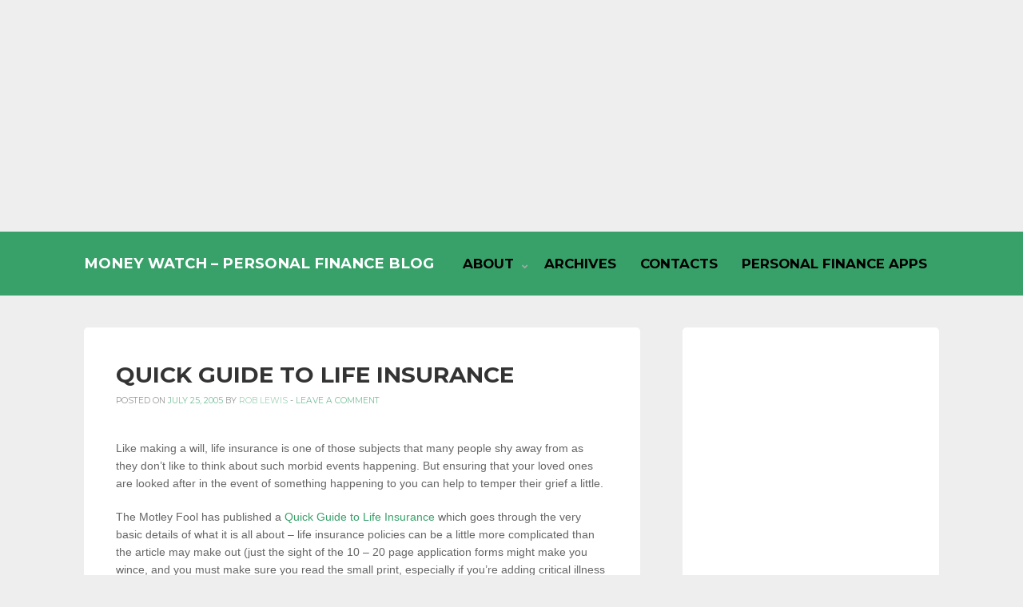

--- FILE ---
content_type: text/html; charset=UTF-8
request_url: https://money-watch.co.uk/112/quick-guide-to-life-insurance
body_size: 16069
content:
<!DOCTYPE html>
<html lang="en-GB">
<head>
<meta charset="UTF-8">
<meta name="viewport" content="width=device-width, initial-scale=1">
<link rel="profile" href="http://gmpg.org/xfn/11">
<link rel="pingback" href="https://money-watch.co.uk/xmlrpc.php">

<meta name='robots' content='index, follow, max-image-preview:large, max-snippet:-1, max-video-preview:-1' />
	<style>img:is([sizes="auto" i], [sizes^="auto," i]) { contain-intrinsic-size: 3000px 1500px }</style>
	
	<!-- This site is optimized with the Yoast SEO plugin v24.4 - https://yoast.com/wordpress/plugins/seo/ -->
	<title>Quick Guide To Life Insurance - Money Watch - Personal Finance Blog</title>
	<link rel="canonical" href="https://money-watch.co.uk/112/quick-guide-to-life-insurance" />
	<meta name="twitter:card" content="summary_large_image" />
	<meta name="twitter:title" content="Quick Guide To Life Insurance - Money Watch - Personal Finance Blog" />
	<meta name="twitter:description" content="Like making a will, life insurance is one of those subjects that many people shy away from as they don&#8217;t like to think about such morbid events happening. But ensuring that your loved ones are looked after in the event of something happening to you can help to temper their grief a little. The Motley [&hellip;]" />
	<meta name="twitter:creator" content="@MoneyWatch" />
	<meta name="twitter:site" content="@MoneyWatch" />
	<meta name="twitter:label1" content="Written by" />
	<meta name="twitter:data1" content="Rob Lewis" />
	<meta name="twitter:label2" content="Estimated reading time" />
	<meta name="twitter:data2" content="1 minute" />
	<script type="application/ld+json" class="yoast-schema-graph">{"@context":"https://schema.org","@graph":[{"@type":"WebPage","@id":"https://money-watch.co.uk/112/quick-guide-to-life-insurance","url":"https://money-watch.co.uk/112/quick-guide-to-life-insurance","name":"Quick Guide To Life Insurance - Money Watch - Personal Finance Blog","isPartOf":{"@id":"https://money-watch.co.uk/#website"},"datePublished":"2005-07-25T16:18:36+00:00","dateModified":"2005-07-25T16:20:46+00:00","author":{"@id":"https://money-watch.co.uk/#/schema/person/ac0185703b2c277987a94e780f336a09"},"breadcrumb":{"@id":"https://money-watch.co.uk/112/quick-guide-to-life-insurance#breadcrumb"},"inLanguage":"en-GB","potentialAction":[{"@type":"ReadAction","target":["https://money-watch.co.uk/112/quick-guide-to-life-insurance"]}]},{"@type":"BreadcrumbList","@id":"https://money-watch.co.uk/112/quick-guide-to-life-insurance#breadcrumb","itemListElement":[{"@type":"ListItem","position":1,"name":"Home","item":"https://money-watch.co.uk/"},{"@type":"ListItem","position":2,"name":"Quick Guide To Life Insurance"}]},{"@type":"WebSite","@id":"https://money-watch.co.uk/#website","url":"https://money-watch.co.uk/","name":"Money Watch - Personal Finance Blog","description":"UK Personal Finance Blog, Money Information and Links.","potentialAction":[{"@type":"SearchAction","target":{"@type":"EntryPoint","urlTemplate":"https://money-watch.co.uk/?s={search_term_string}"},"query-input":{"@type":"PropertyValueSpecification","valueRequired":true,"valueName":"search_term_string"}}],"inLanguage":"en-GB"},{"@type":"Person","@id":"https://money-watch.co.uk/#/schema/person/ac0185703b2c277987a94e780f336a09","name":"Rob Lewis","image":{"@type":"ImageObject","inLanguage":"en-GB","@id":"https://money-watch.co.uk/#/schema/person/image/","url":"https://secure.gravatar.com/avatar/232de6a6b3a78bbd409ba4afe14b0120?s=96&d=mm&r=g","contentUrl":"https://secure.gravatar.com/avatar/232de6a6b3a78bbd409ba4afe14b0120?s=96&d=mm&r=g","caption":"Rob Lewis"},"sameAs":["http://money-watch.co.uk","rglewis"],"url":"https://money-watch.co.uk/author/rob-lewis"}]}</script>
	<!-- / Yoast SEO plugin. -->


<link rel='dns-prefetch' href='//stats.wp.com' />
<link rel='dns-prefetch' href='//fonts.googleapis.com' />
<link rel="alternate" type="application/rss+xml" title="Money Watch - Personal Finance Blog &raquo; Feed" href="https://money-watch.co.uk/feed" />
<link rel="alternate" type="application/rss+xml" title="Money Watch - Personal Finance Blog &raquo; Comments Feed" href="https://money-watch.co.uk/comments/feed" />
<link rel="alternate" type="application/rss+xml" title="Money Watch - Personal Finance Blog &raquo; Quick Guide To Life Insurance Comments Feed" href="https://money-watch.co.uk/112/quick-guide-to-life-insurance/feed" />
<script type="text/javascript">
/* <![CDATA[ */
window._wpemojiSettings = {"baseUrl":"https:\/\/s.w.org\/images\/core\/emoji\/15.0.3\/72x72\/","ext":".png","svgUrl":"https:\/\/s.w.org\/images\/core\/emoji\/15.0.3\/svg\/","svgExt":".svg","source":{"concatemoji":"https:\/\/money-watch.co.uk\/wp-includes\/js\/wp-emoji-release.min.js?ver=6.7.4"}};
/*! This file is auto-generated */
!function(i,n){var o,s,e;function c(e){try{var t={supportTests:e,timestamp:(new Date).valueOf()};sessionStorage.setItem(o,JSON.stringify(t))}catch(e){}}function p(e,t,n){e.clearRect(0,0,e.canvas.width,e.canvas.height),e.fillText(t,0,0);var t=new Uint32Array(e.getImageData(0,0,e.canvas.width,e.canvas.height).data),r=(e.clearRect(0,0,e.canvas.width,e.canvas.height),e.fillText(n,0,0),new Uint32Array(e.getImageData(0,0,e.canvas.width,e.canvas.height).data));return t.every(function(e,t){return e===r[t]})}function u(e,t,n){switch(t){case"flag":return n(e,"\ud83c\udff3\ufe0f\u200d\u26a7\ufe0f","\ud83c\udff3\ufe0f\u200b\u26a7\ufe0f")?!1:!n(e,"\ud83c\uddfa\ud83c\uddf3","\ud83c\uddfa\u200b\ud83c\uddf3")&&!n(e,"\ud83c\udff4\udb40\udc67\udb40\udc62\udb40\udc65\udb40\udc6e\udb40\udc67\udb40\udc7f","\ud83c\udff4\u200b\udb40\udc67\u200b\udb40\udc62\u200b\udb40\udc65\u200b\udb40\udc6e\u200b\udb40\udc67\u200b\udb40\udc7f");case"emoji":return!n(e,"\ud83d\udc26\u200d\u2b1b","\ud83d\udc26\u200b\u2b1b")}return!1}function f(e,t,n){var r="undefined"!=typeof WorkerGlobalScope&&self instanceof WorkerGlobalScope?new OffscreenCanvas(300,150):i.createElement("canvas"),a=r.getContext("2d",{willReadFrequently:!0}),o=(a.textBaseline="top",a.font="600 32px Arial",{});return e.forEach(function(e){o[e]=t(a,e,n)}),o}function t(e){var t=i.createElement("script");t.src=e,t.defer=!0,i.head.appendChild(t)}"undefined"!=typeof Promise&&(o="wpEmojiSettingsSupports",s=["flag","emoji"],n.supports={everything:!0,everythingExceptFlag:!0},e=new Promise(function(e){i.addEventListener("DOMContentLoaded",e,{once:!0})}),new Promise(function(t){var n=function(){try{var e=JSON.parse(sessionStorage.getItem(o));if("object"==typeof e&&"number"==typeof e.timestamp&&(new Date).valueOf()<e.timestamp+604800&&"object"==typeof e.supportTests)return e.supportTests}catch(e){}return null}();if(!n){if("undefined"!=typeof Worker&&"undefined"!=typeof OffscreenCanvas&&"undefined"!=typeof URL&&URL.createObjectURL&&"undefined"!=typeof Blob)try{var e="postMessage("+f.toString()+"("+[JSON.stringify(s),u.toString(),p.toString()].join(",")+"));",r=new Blob([e],{type:"text/javascript"}),a=new Worker(URL.createObjectURL(r),{name:"wpTestEmojiSupports"});return void(a.onmessage=function(e){c(n=e.data),a.terminate(),t(n)})}catch(e){}c(n=f(s,u,p))}t(n)}).then(function(e){for(var t in e)n.supports[t]=e[t],n.supports.everything=n.supports.everything&&n.supports[t],"flag"!==t&&(n.supports.everythingExceptFlag=n.supports.everythingExceptFlag&&n.supports[t]);n.supports.everythingExceptFlag=n.supports.everythingExceptFlag&&!n.supports.flag,n.DOMReady=!1,n.readyCallback=function(){n.DOMReady=!0}}).then(function(){return e}).then(function(){var e;n.supports.everything||(n.readyCallback(),(e=n.source||{}).concatemoji?t(e.concatemoji):e.wpemoji&&e.twemoji&&(t(e.twemoji),t(e.wpemoji)))}))}((window,document),window._wpemojiSettings);
/* ]]> */
</script>
<style id='wp-emoji-styles-inline-css' type='text/css'>

	img.wp-smiley, img.emoji {
		display: inline !important;
		border: none !important;
		box-shadow: none !important;
		height: 1em !important;
		width: 1em !important;
		margin: 0 0.07em !important;
		vertical-align: -0.1em !important;
		background: none !important;
		padding: 0 !important;
	}
</style>
<link rel='stylesheet' id='wp-block-library-css' href='https://money-watch.co.uk/wp-includes/css/dist/block-library/style.min.css?ver=6.7.4' type='text/css' media='all' />
<link rel='stylesheet' id='mediaelement-css' href='https://money-watch.co.uk/wp-includes/js/mediaelement/mediaelementplayer-legacy.min.css?ver=4.2.17' type='text/css' media='all' />
<link rel='stylesheet' id='wp-mediaelement-css' href='https://money-watch.co.uk/wp-includes/js/mediaelement/wp-mediaelement.min.css?ver=6.7.4' type='text/css' media='all' />
<style id='jetpack-sharing-buttons-style-inline-css' type='text/css'>
.jetpack-sharing-buttons__services-list{display:flex;flex-direction:row;flex-wrap:wrap;gap:0;list-style-type:none;margin:5px;padding:0}.jetpack-sharing-buttons__services-list.has-small-icon-size{font-size:12px}.jetpack-sharing-buttons__services-list.has-normal-icon-size{font-size:16px}.jetpack-sharing-buttons__services-list.has-large-icon-size{font-size:24px}.jetpack-sharing-buttons__services-list.has-huge-icon-size{font-size:36px}@media print{.jetpack-sharing-buttons__services-list{display:none!important}}.editor-styles-wrapper .wp-block-jetpack-sharing-buttons{gap:0;padding-inline-start:0}ul.jetpack-sharing-buttons__services-list.has-background{padding:1.25em 2.375em}
</style>
<style id='classic-theme-styles-inline-css' type='text/css'>
/*! This file is auto-generated */
.wp-block-button__link{color:#fff;background-color:#32373c;border-radius:9999px;box-shadow:none;text-decoration:none;padding:calc(.667em + 2px) calc(1.333em + 2px);font-size:1.125em}.wp-block-file__button{background:#32373c;color:#fff;text-decoration:none}
</style>
<style id='global-styles-inline-css' type='text/css'>
:root{--wp--preset--aspect-ratio--square: 1;--wp--preset--aspect-ratio--4-3: 4/3;--wp--preset--aspect-ratio--3-4: 3/4;--wp--preset--aspect-ratio--3-2: 3/2;--wp--preset--aspect-ratio--2-3: 2/3;--wp--preset--aspect-ratio--16-9: 16/9;--wp--preset--aspect-ratio--9-16: 9/16;--wp--preset--color--black: #000000;--wp--preset--color--cyan-bluish-gray: #abb8c3;--wp--preset--color--white: #ffffff;--wp--preset--color--pale-pink: #f78da7;--wp--preset--color--vivid-red: #cf2e2e;--wp--preset--color--luminous-vivid-orange: #ff6900;--wp--preset--color--luminous-vivid-amber: #fcb900;--wp--preset--color--light-green-cyan: #7bdcb5;--wp--preset--color--vivid-green-cyan: #00d084;--wp--preset--color--pale-cyan-blue: #8ed1fc;--wp--preset--color--vivid-cyan-blue: #0693e3;--wp--preset--color--vivid-purple: #9b51e0;--wp--preset--gradient--vivid-cyan-blue-to-vivid-purple: linear-gradient(135deg,rgba(6,147,227,1) 0%,rgb(155,81,224) 100%);--wp--preset--gradient--light-green-cyan-to-vivid-green-cyan: linear-gradient(135deg,rgb(122,220,180) 0%,rgb(0,208,130) 100%);--wp--preset--gradient--luminous-vivid-amber-to-luminous-vivid-orange: linear-gradient(135deg,rgba(252,185,0,1) 0%,rgba(255,105,0,1) 100%);--wp--preset--gradient--luminous-vivid-orange-to-vivid-red: linear-gradient(135deg,rgba(255,105,0,1) 0%,rgb(207,46,46) 100%);--wp--preset--gradient--very-light-gray-to-cyan-bluish-gray: linear-gradient(135deg,rgb(238,238,238) 0%,rgb(169,184,195) 100%);--wp--preset--gradient--cool-to-warm-spectrum: linear-gradient(135deg,rgb(74,234,220) 0%,rgb(151,120,209) 20%,rgb(207,42,186) 40%,rgb(238,44,130) 60%,rgb(251,105,98) 80%,rgb(254,248,76) 100%);--wp--preset--gradient--blush-light-purple: linear-gradient(135deg,rgb(255,206,236) 0%,rgb(152,150,240) 100%);--wp--preset--gradient--blush-bordeaux: linear-gradient(135deg,rgb(254,205,165) 0%,rgb(254,45,45) 50%,rgb(107,0,62) 100%);--wp--preset--gradient--luminous-dusk: linear-gradient(135deg,rgb(255,203,112) 0%,rgb(199,81,192) 50%,rgb(65,88,208) 100%);--wp--preset--gradient--pale-ocean: linear-gradient(135deg,rgb(255,245,203) 0%,rgb(182,227,212) 50%,rgb(51,167,181) 100%);--wp--preset--gradient--electric-grass: linear-gradient(135deg,rgb(202,248,128) 0%,rgb(113,206,126) 100%);--wp--preset--gradient--midnight: linear-gradient(135deg,rgb(2,3,129) 0%,rgb(40,116,252) 100%);--wp--preset--font-size--small: 13px;--wp--preset--font-size--medium: 20px;--wp--preset--font-size--large: 36px;--wp--preset--font-size--x-large: 42px;--wp--preset--spacing--20: 0.44rem;--wp--preset--spacing--30: 0.67rem;--wp--preset--spacing--40: 1rem;--wp--preset--spacing--50: 1.5rem;--wp--preset--spacing--60: 2.25rem;--wp--preset--spacing--70: 3.38rem;--wp--preset--spacing--80: 5.06rem;--wp--preset--shadow--natural: 6px 6px 9px rgba(0, 0, 0, 0.2);--wp--preset--shadow--deep: 12px 12px 50px rgba(0, 0, 0, 0.4);--wp--preset--shadow--sharp: 6px 6px 0px rgba(0, 0, 0, 0.2);--wp--preset--shadow--outlined: 6px 6px 0px -3px rgba(255, 255, 255, 1), 6px 6px rgba(0, 0, 0, 1);--wp--preset--shadow--crisp: 6px 6px 0px rgba(0, 0, 0, 1);}:where(.is-layout-flex){gap: 0.5em;}:where(.is-layout-grid){gap: 0.5em;}body .is-layout-flex{display: flex;}.is-layout-flex{flex-wrap: wrap;align-items: center;}.is-layout-flex > :is(*, div){margin: 0;}body .is-layout-grid{display: grid;}.is-layout-grid > :is(*, div){margin: 0;}:where(.wp-block-columns.is-layout-flex){gap: 2em;}:where(.wp-block-columns.is-layout-grid){gap: 2em;}:where(.wp-block-post-template.is-layout-flex){gap: 1.25em;}:where(.wp-block-post-template.is-layout-grid){gap: 1.25em;}.has-black-color{color: var(--wp--preset--color--black) !important;}.has-cyan-bluish-gray-color{color: var(--wp--preset--color--cyan-bluish-gray) !important;}.has-white-color{color: var(--wp--preset--color--white) !important;}.has-pale-pink-color{color: var(--wp--preset--color--pale-pink) !important;}.has-vivid-red-color{color: var(--wp--preset--color--vivid-red) !important;}.has-luminous-vivid-orange-color{color: var(--wp--preset--color--luminous-vivid-orange) !important;}.has-luminous-vivid-amber-color{color: var(--wp--preset--color--luminous-vivid-amber) !important;}.has-light-green-cyan-color{color: var(--wp--preset--color--light-green-cyan) !important;}.has-vivid-green-cyan-color{color: var(--wp--preset--color--vivid-green-cyan) !important;}.has-pale-cyan-blue-color{color: var(--wp--preset--color--pale-cyan-blue) !important;}.has-vivid-cyan-blue-color{color: var(--wp--preset--color--vivid-cyan-blue) !important;}.has-vivid-purple-color{color: var(--wp--preset--color--vivid-purple) !important;}.has-black-background-color{background-color: var(--wp--preset--color--black) !important;}.has-cyan-bluish-gray-background-color{background-color: var(--wp--preset--color--cyan-bluish-gray) !important;}.has-white-background-color{background-color: var(--wp--preset--color--white) !important;}.has-pale-pink-background-color{background-color: var(--wp--preset--color--pale-pink) !important;}.has-vivid-red-background-color{background-color: var(--wp--preset--color--vivid-red) !important;}.has-luminous-vivid-orange-background-color{background-color: var(--wp--preset--color--luminous-vivid-orange) !important;}.has-luminous-vivid-amber-background-color{background-color: var(--wp--preset--color--luminous-vivid-amber) !important;}.has-light-green-cyan-background-color{background-color: var(--wp--preset--color--light-green-cyan) !important;}.has-vivid-green-cyan-background-color{background-color: var(--wp--preset--color--vivid-green-cyan) !important;}.has-pale-cyan-blue-background-color{background-color: var(--wp--preset--color--pale-cyan-blue) !important;}.has-vivid-cyan-blue-background-color{background-color: var(--wp--preset--color--vivid-cyan-blue) !important;}.has-vivid-purple-background-color{background-color: var(--wp--preset--color--vivid-purple) !important;}.has-black-border-color{border-color: var(--wp--preset--color--black) !important;}.has-cyan-bluish-gray-border-color{border-color: var(--wp--preset--color--cyan-bluish-gray) !important;}.has-white-border-color{border-color: var(--wp--preset--color--white) !important;}.has-pale-pink-border-color{border-color: var(--wp--preset--color--pale-pink) !important;}.has-vivid-red-border-color{border-color: var(--wp--preset--color--vivid-red) !important;}.has-luminous-vivid-orange-border-color{border-color: var(--wp--preset--color--luminous-vivid-orange) !important;}.has-luminous-vivid-amber-border-color{border-color: var(--wp--preset--color--luminous-vivid-amber) !important;}.has-light-green-cyan-border-color{border-color: var(--wp--preset--color--light-green-cyan) !important;}.has-vivid-green-cyan-border-color{border-color: var(--wp--preset--color--vivid-green-cyan) !important;}.has-pale-cyan-blue-border-color{border-color: var(--wp--preset--color--pale-cyan-blue) !important;}.has-vivid-cyan-blue-border-color{border-color: var(--wp--preset--color--vivid-cyan-blue) !important;}.has-vivid-purple-border-color{border-color: var(--wp--preset--color--vivid-purple) !important;}.has-vivid-cyan-blue-to-vivid-purple-gradient-background{background: var(--wp--preset--gradient--vivid-cyan-blue-to-vivid-purple) !important;}.has-light-green-cyan-to-vivid-green-cyan-gradient-background{background: var(--wp--preset--gradient--light-green-cyan-to-vivid-green-cyan) !important;}.has-luminous-vivid-amber-to-luminous-vivid-orange-gradient-background{background: var(--wp--preset--gradient--luminous-vivid-amber-to-luminous-vivid-orange) !important;}.has-luminous-vivid-orange-to-vivid-red-gradient-background{background: var(--wp--preset--gradient--luminous-vivid-orange-to-vivid-red) !important;}.has-very-light-gray-to-cyan-bluish-gray-gradient-background{background: var(--wp--preset--gradient--very-light-gray-to-cyan-bluish-gray) !important;}.has-cool-to-warm-spectrum-gradient-background{background: var(--wp--preset--gradient--cool-to-warm-spectrum) !important;}.has-blush-light-purple-gradient-background{background: var(--wp--preset--gradient--blush-light-purple) !important;}.has-blush-bordeaux-gradient-background{background: var(--wp--preset--gradient--blush-bordeaux) !important;}.has-luminous-dusk-gradient-background{background: var(--wp--preset--gradient--luminous-dusk) !important;}.has-pale-ocean-gradient-background{background: var(--wp--preset--gradient--pale-ocean) !important;}.has-electric-grass-gradient-background{background: var(--wp--preset--gradient--electric-grass) !important;}.has-midnight-gradient-background{background: var(--wp--preset--gradient--midnight) !important;}.has-small-font-size{font-size: var(--wp--preset--font-size--small) !important;}.has-medium-font-size{font-size: var(--wp--preset--font-size--medium) !important;}.has-large-font-size{font-size: var(--wp--preset--font-size--large) !important;}.has-x-large-font-size{font-size: var(--wp--preset--font-size--x-large) !important;}
:where(.wp-block-post-template.is-layout-flex){gap: 1.25em;}:where(.wp-block-post-template.is-layout-grid){gap: 1.25em;}
:where(.wp-block-columns.is-layout-flex){gap: 2em;}:where(.wp-block-columns.is-layout-grid){gap: 2em;}
:root :where(.wp-block-pullquote){font-size: 1.5em;line-height: 1.6;}
</style>
<link rel='stylesheet' id='contact-form-7-css' href='https://money-watch.co.uk/wp-content/plugins/contact-form-7/includes/css/styles.css?ver=6.0.3' type='text/css' media='all' />
<link rel='stylesheet' id='kihon-font-awesome-css' href='https://money-watch.co.uk/wp-content/themes/kihon/lib/font-awesome/css/font-awesome.css?ver=4.3.0' type='text/css' media='all' />
<link crossorigin="anonymous" rel='stylesheet' id='kihon-fonts-css' href='//fonts.googleapis.com/css?family=Montserrat%3A400%2C700%7COpen%2BSans%3A400italic%2C700italic%2C400%2C700' type='text/css' media='all' />
<link rel='stylesheet' id='kihon-style-css' href='https://money-watch.co.uk/wp-content/themes/kihon/style.css?ver=1.1.0' type='text/css' media='all' />
<style id='akismet-widget-style-inline-css' type='text/css'>

			.a-stats {
				--akismet-color-mid-green: #357b49;
				--akismet-color-white: #fff;
				--akismet-color-light-grey: #f6f7f7;

				max-width: 350px;
				width: auto;
			}

			.a-stats * {
				all: unset;
				box-sizing: border-box;
			}

			.a-stats strong {
				font-weight: 600;
			}

			.a-stats a.a-stats__link,
			.a-stats a.a-stats__link:visited,
			.a-stats a.a-stats__link:active {
				background: var(--akismet-color-mid-green);
				border: none;
				box-shadow: none;
				border-radius: 8px;
				color: var(--akismet-color-white);
				cursor: pointer;
				display: block;
				font-family: -apple-system, BlinkMacSystemFont, 'Segoe UI', 'Roboto', 'Oxygen-Sans', 'Ubuntu', 'Cantarell', 'Helvetica Neue', sans-serif;
				font-weight: 500;
				padding: 12px;
				text-align: center;
				text-decoration: none;
				transition: all 0.2s ease;
			}

			/* Extra specificity to deal with TwentyTwentyOne focus style */
			.widget .a-stats a.a-stats__link:focus {
				background: var(--akismet-color-mid-green);
				color: var(--akismet-color-white);
				text-decoration: none;
			}

			.a-stats a.a-stats__link:hover {
				filter: brightness(110%);
				box-shadow: 0 4px 12px rgba(0, 0, 0, 0.06), 0 0 2px rgba(0, 0, 0, 0.16);
			}

			.a-stats .count {
				color: var(--akismet-color-white);
				display: block;
				font-size: 1.5em;
				line-height: 1.4;
				padding: 0 13px;
				white-space: nowrap;
			}
		
</style>
<link rel='stylesheet' id='yarppRelatedCss-css' href='https://money-watch.co.uk/wp-content/plugins/yet-another-related-posts-plugin/style/related.css?ver=5.30.11' type='text/css' media='all' />
<script type="text/javascript" src="https://money-watch.co.uk/wp-includes/js/jquery/jquery.min.js?ver=3.7.1" id="jquery-core-js"></script>
<script type="text/javascript" src="https://money-watch.co.uk/wp-includes/js/jquery/jquery-migrate.min.js?ver=3.4.1" id="jquery-migrate-js"></script>
<link rel="https://api.w.org/" href="https://money-watch.co.uk/wp-json/" /><link rel="alternate" title="JSON" type="application/json" href="https://money-watch.co.uk/wp-json/wp/v2/posts/112" /><link rel="EditURI" type="application/rsd+xml" title="RSD" href="https://money-watch.co.uk/xmlrpc.php?rsd" />
<meta name="generator" content="WordPress 6.7.4" />
<link rel='shortlink' href='https://money-watch.co.uk/?p=112' />
<link rel="alternate" title="oEmbed (JSON)" type="application/json+oembed" href="https://money-watch.co.uk/wp-json/oembed/1.0/embed?url=https%3A%2F%2Fmoney-watch.co.uk%2F112%2Fquick-guide-to-life-insurance" />
<link rel="alternate" title="oEmbed (XML)" type="text/xml+oembed" href="https://money-watch.co.uk/wp-json/oembed/1.0/embed?url=https%3A%2F%2Fmoney-watch.co.uk%2F112%2Fquick-guide-to-life-insurance&#038;format=xml" />

		<!-- GA Google Analytics @ https://m0n.co/ga -->
		<script async src="https://www.googletagmanager.com/gtag/js?id=G-RHFTC1SENK"></script>
		<script>
			window.dataLayer = window.dataLayer || [];
			function gtag(){dataLayer.push(arguments);}
			gtag('js', new Date());
			gtag('config', 'G-RHFTC1SENK');
		</script>

		<style>img#wpstats{display:none}</style>
			<style type="text/css">
			.header-title a,
		.header-description {
			color: #ffffff;
		}
		</style>
	<link rel="amphtml" href="https://money-watch.co.uk/112/quick-guide-to-life-insurance/amp"><meta name="twitter:partner" content="tfwp">    

    <style id="kihon_settings_theme">
      /*--------------------------------------------------------------
        Header
      --------------------------------------------------------------*/
            @media screen and (min-width: 768px) {
        .site-header {
          height: 80px;
          line-height: 80px;
        }
      }
      

      /* Fixed Header
      ------------------------------------*/

            @media screen and (min-width: 768px) {
        .site-header.js-is-fixed {
          position: fixed;
          top: -50px;
          left: 0;

          /*opacity: .75;*/

          width: 100%;
          height: 50px;
          line-height: 50px;
          font-size: 90%;

          transition: .4s top ease-in,
                      .3s opacity ease-in;
        }
        .site-header.js-is-fixed:hover {
          opacity: 1;
        }

        .site-header.js-is-fixed .header-logo-title img {
          max-height: 30px;
        }

        .site-header.js-is-fixed.js-show {
          top: 0px;
        }

        /* if logged in mode */
        .wp-admin-is-logged-in .site-header.js-is-fixed.js-show {
          top: 32px;
        }
        /* if VC frontend editor mode */
        .wp-admin-is-logged-in .site-header.js-is-fixed {
          top: -50px;
        }
        .compose-mode .site-header.js-is-fixed.js-show {
          top: 0;
        }
      }
      

      /*--------------------------------------------------------------
        Colors
      --------------------------------------------------------------*/
      .site-header {
        background-color: #38a16a;
      }
      .site-footer {
        background-color: #ffffff;
      }

      .header-menu a {
        color: #000000;
      }

      .current-menu-item a,
      .header-menu a:hover,
      .header-menu a:active {
        color: #878787;
      }



      .footer-info {
        color: #888888;
      }

      .footer-social a {
        background-color: #f1f1f1;
      }
    </style>
  
<meta name="twitter:card" content="summary"><meta name="twitter:title" content="Quick Guide To Life Insurance"><meta name="twitter:description" content="Like making a will, life insurance is one of those subjects that many people shy away from as they don&#039;t like to think about such morbid events happening. But ensuring that your loved ones are looked after in the event of something happening to you can help to temper their grief a little. The Motley&hellip;">
		<style type="text/css" id="wp-custom-css">
			.header-menu a {
    font-weight: bold;
	font-size: 1.2em;
}		</style>
		</head>

<body class="post-template-default single single-post postid-112 single-format-standard">

<div class="ads">
<script async src="//pagead2.googlesyndication.com/pagead/js/adsbygoogle.js"></script>
<!-- Money Watch Aged Post Responsive -->
<ins class="adsbygoogle"
     style="display:block"
     data-ad-client="ca-pub-8483408661032873"
     data-ad-slot="7468634488"
     data-ad-format="auto"></ins>
<script>
(adsbygoogle = window.adsbygoogle || []).push({});
</script>
</div>


<div id="page" class="hfeed site">
	<a class="skip-link screen-reader-text" href="#content">Skip to content</a>

	<header id="site-header" class="site-header" role="banner">
		<div class="container clear">
			<div class="header-branding">
				<h1 class="header-title"><a href="https://money-watch.co.uk/" rel="home">Money Watch &#8211; Personal Finance Blog</a></h1>
								<h2 class="header-description screen-reader-text">UK Personal Finance Blog, Money Information and Links.</h2>
			</div><!-- .header-branding -->

			<nav id="header-navigation" class="header-navigation">
				<button class="toggle-header-menu">
					<span class="screen-reader-text">Header Menu</span>
					<i class="fa fa-bars"></i>Menu				</button>

				<div class="header-menu-container"><ul id="menu-menu-1" class="header-menu clear"><li id="menu-item-10384" class="menu-item menu-item-type-post_type menu-item-object-page menu-item-has-children menu-item-10384"><a href="https://money-watch.co.uk/about" title="About Money Watch">About</a>
<ul class="sub-menu">
	<li id="menu-item-10420" class="menu-item menu-item-type-post_type menu-item-object-page menu-item-10420"><a href="https://money-watch.co.uk/about/disclaimer" title="Money Watch Disclaimer">Disclaimer</a></li>
	<li id="menu-item-10419" class="menu-item menu-item-type-post_type menu-item-object-page menu-item-10419"><a href="https://money-watch.co.uk/about/privacy-policy" title="Money Watch Privacy Policy">Privacy Policy</a></li>
	<li id="menu-item-10418" class="menu-item menu-item-type-post_type menu-item-object-page menu-item-10418"><a href="https://money-watch.co.uk/about/terms-conditions" title="Money Watch Terms &#038; Conditions">Terms &#038; Conditions</a></li>
</ul>
</li>
<li id="menu-item-10388" class="menu-item menu-item-type-post_type menu-item-object-page menu-item-10388"><a href="https://money-watch.co.uk/archives">Archives</a></li>
<li id="menu-item-10389" class="menu-item menu-item-type-post_type menu-item-object-page menu-item-10389"><a href="https://money-watch.co.uk/contacts">Contacts</a></li>
<li id="menu-item-10421" class="menu-item menu-item-type-post_type menu-item-object-page menu-item-10421"><a href="https://money-watch.co.uk/personal-finance-iphone-apps">Personal Finance Apps</a></li>
</ul></div>			</nav><!-- #header-navigation -->
		</div><!-- .container -->
	</header><!-- #site-header -->

	<div id="content" class="site-content">

	<div id="primary" class="content-area">
		<div class="container clear">

			<main id="main" class="site-main" role="main">

				

						
<article id="post-112" class="post-112 post type-post status-publish format-standard hentry category-featured tag-featured tag-insurance">

	<div class="content-container">
		<header class="entry-header">
			<h2 class="entry-title">Quick Guide To Life Insurance</h2>
			<div class="entry-meta">
				<span class="posted-on">Posted on <a href="https://money-watch.co.uk/112/quick-guide-to-life-insurance" rel="bookmark"><time class="entry-date published" datetime="2005-07-25T17:18:36+01:00">July 25, 2005</time><time class="updated" datetime="2005-07-25T17:20:46+01:00">July 25, 2005</time></a></span><span class="byline"> by <span class="author vcard"><a class="url fn n" href="https://money-watch.co.uk/author/rob-lewis">Rob Lewis</a></span></span><span class="comments-link">  -  <a href="https://money-watch.co.uk/112/quick-guide-to-life-insurance#respond">Leave a comment</a></span>			</div><!-- .entry-meta -->
		</header><!-- .entry-header -->

		<div class="entry-content clear">
			<p>Like making a will, life insurance is one of those subjects that many people shy away from as they don&#8217;t like to think about such morbid events happening. But ensuring that your loved ones are looked after in the event of something happening to you can help to temper their grief a little.</p>
<p>The Motley Fool has published a <a href="http://www.fool.co.uk/news/comment/2005/c050721c.htm">Quick Guide to Life Insurance</a> which goes through the very basic details of what it is all about &#8211; life insurance policies can be a little more complicated than the article may make out (just the sight of the 10 &#8211; 20 page application forms might make you wince, and you must make sure you read the small print, especially if you&#8217;re adding critical illness onto a policy).</p>
<p>It is very easy these days to get a series of quotes from several providers, and it can pay to shop around. And as life insurance premiums have on the whole decreased over the last few years, if you have an existing policy it is worth finding out if you can now get it cheaper elsewhere (but remember, never ever cancel an existing policy until your new one is in force).</p><div class='yarpp yarpp-related yarpp-related-website yarpp-template-list'>
<!-- YARPP List -->
<h3>Related posts:</h3><ol>
<li><a href="https://money-watch.co.uk/3826/the-big-list-of-money-saving-ideas" rel="bookmark" title="The Big List of Money Saving Ideas">The Big List of Money Saving Ideas</a> <small>The key to achieving a good financial situation is simple: spend less than you earn. If you&#8217;re not able to...</small></li>
<li><a href="https://money-watch.co.uk/9424/google-relaunches-financial-comparisons" rel="bookmark" title="Google Relaunches Financial Comparisons">Google Relaunches Financial Comparisons</a> <small>Google has relaunched its financial comparison ads on certain credit card, savings and current account search terms, according to The...</small></li>
<li><a href="https://money-watch.co.uk/250/dont-forget-your-tax-return" rel="bookmark" title="Don&#8217;t Forget Your Tax Return">Don&#8217;t Forget Your Tax Return</a> <small>Avoid Â£100 fine by getting your self-assesment form back to the Inland Revenue....</small></li>
<li><a href="https://money-watch.co.uk/152/cahoot-bonus-savings-account" rel="bookmark" title="Cahoot Bonus Savings Account">Cahoot Bonus Savings Account</a> <small>Cahoot is to launch a savings account offering an initial 5.25% interest for those with deep pockets....</small></li>
<li><a href="https://money-watch.co.uk/233/money-makeover-27-year-old-vet" rel="bookmark" title="Money Makeover: 27 year old Vet">Money Makeover: 27 year old Vet</a> <small>The finances of a 27 year-old vetenary surgeon who wants to go travelling are discussed....</small></li>
</ol>
</div>

			
	<br />
<script async src="//pagead2.googlesyndication.com/pagead/js/adsbygoogle.js"></script>
<!-- Money Watch Responsive Post Bottom -->
<ins class="adsbygoogle"
     style="display:block"
     data-ad-client="ca-pub-8483408661032873"
     data-ad-slot="4611069685"
     data-ad-format="auto"></ins>
<script>
(adsbygoogle = window.adsbygoogle || []).push({});
</script>
	<br />


		</div><!-- .entry-content -->
	</div><!-- .content-container -->


	<div class="entry-footer">
		<span class="tags-links">Tagged <a href="https://money-watch.co.uk/tag/featured" rel="tag">Featured</a>, <a href="https://money-watch.co.uk/tag/insurance" rel="tag">Insurance</a></span>	</div><!-- .entry-footer -->

</article><!-- #post-## -->

						
	<nav class="navigation post-navigation" aria-label="Posts">
		<h2 class="screen-reader-text">Post navigation</h2>
		<div class="nav-links"><div class="nav-previous"><a href="https://money-watch.co.uk/111/new-credit-card-site-launched" rel="prev">New Credit Card Site Launched</a></div><div class="nav-next"><a href="https://money-watch.co.uk/113/what-to-do-when-interest-rates-fall" rel="next">What To Do When Interest Rates Fall</a></div></div>
	</nav>
						
<div id="comments" class="comments-area">
	<div class="content-container">

		
		
		

			<div id="respond" class="comment-respond">
		<h3 id="reply-title" class="comment-reply-title">Leave a Comment</h3><form action="https://money-watch.co.uk/wp-comments-post.php" method="post" id="commentform" class="comment-form" novalidate><p class="comment-notes"><span id="email-notes">Your email address will not be published.</span> <span class="required-field-message">Required fields are marked <span class="required">*</span></span></p><div class="comment-form-comment">
			<textarea id="comment" name="comment" class="comment-form-textarea" placeholder="Comment*"aria-required="true" rows="6"></textarea>
		</div><div class="comment-form-author">
	    	<input id="author" name="author" class="comment-form-control" type="text" placeholder="Name*" value="" aria-required='true' />
	    </div>
<div class="comment-form-email">
	    <input id="email" name="email" class="comment-form-control" type="text" placeholder="Email*" value="" aria-required='true' />
	    </div>
<div class="comment-form-url">
	    	<input id="url" name="url" class="comment-form-control" type="text" placeholder="Website" value="" />
	    </div>
<p class="comment-form-cookies-consent"><input id="wp-comment-cookies-consent" name="wp-comment-cookies-consent" type="checkbox" value="yes" /> <label for="wp-comment-cookies-consent">Save my name, email, and website in this browser for the next time I comment.</label></p>
<p class="form-submit"><input name="submit" type="submit" id="submit" class="submit" value="Post Comment" /> <input type='hidden' name='comment_post_ID' value='112' id='comment_post_ID' />
<input type='hidden' name='comment_parent' id='comment_parent' value='0' />
</p><p style="display: none;"><input type="hidden" id="akismet_comment_nonce" name="akismet_comment_nonce" value="564d924cff" /></p><p style="display: none !important;" class="akismet-fields-container" data-prefix="ak_"><label>&#916;<textarea name="ak_hp_textarea" cols="45" rows="8" maxlength="100"></textarea></label><input type="hidden" id="ak_js_1" name="ak_js" value="241"/><script>document.getElementById( "ak_js_1" ).setAttribute( "value", ( new Date() ).getTime() );</script></p></form>	</div><!-- #respond -->
	
	</div><!-- .content-container -->
</div><!-- #comments -->
				
			</main><!-- #main -->

			
<div id="secondary" class="widget-area" role="complementary">
	<aside id="text-5" class="widget widget_text">			<div class="textwidget"><script async src="//pagead2.googlesyndication.com/pagead/js/adsbygoogle.js"></script>
<!-- Money Watch Responsive -->
<ins class="adsbygoogle"
     style="display:block"
     data-ad-client="ca-pub-8483408661032873"
     data-ad-slot="2355607280"
     data-ad-format="auto"></ins>
<script>
(adsbygoogle = window.adsbygoogle || []).push({});
</script></div>
		</aside><aside id="text-3" class="widget widget_text"><h3 class="widget-title">Updates direct to your inbox:</h3>			<div class="textwidget">        <form action="https://money-watch.us2.list-manage2.com/subscribe/post?u=6864de934f7a7f45b01400ca1&amp;id=f7e5715f87" method="post" id="mc-embedded-subscribe-form1" name="mc-embedded-subscribe-form1" class="validate">
            <input type="text" value="Email address" name="EMAIL" class="email" onfocus=" if (this.value == 'Email address') { this.value = ''; }" onblur="if (this.value == '') { this.value='Email address';} " />
            <input type="submit" value="Subscribe" name="subscribe" class="button email" />
        </form></div>
		</aside><aside id="search-3" class="widget widget_search"><h3 class="widget-title">Search Money Watch</h3><form role="search" method="get" class="search-form" action="https://money-watch.co.uk/">
				<label>
					<span class="screen-reader-text">Search for:</span>
					<input type="search" class="search-field" placeholder="Search &hellip;" value="" name="s" />
				</label>
				<input type="submit" class="search-submit" value="Search" />
			</form></aside>
		<aside id="recent-posts-3" class="widget widget_recent_entries">
		<h3 class="widget-title">Recent Posts</h3>
		<ul>
											<li>
					<a href="https://money-watch.co.uk/11555/elon-musks-xmoney-revolutionising-digital-finance">Elon Musk&#8217;s XMoney: Revolutionising Digital Finance</a>
									</li>
											<li>
					<a href="https://money-watch.co.uk/11552/barclays-apologises-for-online-banking-technical-issues">Barclays Apologises For Online Banking Technical Issues</a>
									</li>
											<li>
					<a href="https://money-watch.co.uk/11544/bitcoin-worth-missing-rubbish-tip">Bitcoin Worth £600m &#8220;Missing In Newport Rubbish Tip&#8221;</a>
									</li>
											<li>
					<a href="https://money-watch.co.uk/11534/king-charles-1-coins-launched">King Charles £1 Coins Launched</a>
									</li>
											<li>
					<a href="https://money-watch.co.uk/11527/new-bank-monzo-reaches-10-million-customers">&#8220;New&#8221; Bank Monzo Reaches 10 Million Customers</a>
									</li>
											<li>
					<a href="https://money-watch.co.uk/11508/budget-saving-app">Unlocking Financial Freedom: Best Banking, Budgeting &amp; Saving Apps</a>
									</li>
											<li>
					<a href="https://money-watch.co.uk/11483/romance-scammers-target-charity-facebook-groups">&#8220;Romance Scammers&#8221; Target Charity Facebook Groups</a>
									</li>
											<li>
					<a href="https://money-watch.co.uk/11473/leeds-building-society-uses-netflix-spotify-subscriptions-to-help-mortgage-applications">Leeds Building Society Uses Netflix &#038; Spotify Subscriptions To Help Mortgage Applications</a>
									</li>
											<li>
					<a href="https://money-watch.co.uk/11466/save-money-childrens-clothing">How To Save Money on Childrens&#8217; Clothing</a>
									</li>
											<li>
					<a href="https://money-watch.co.uk/11456/young-people-more-aware-of-cryptocurrency-than-any-other-investment">Young People More Aware of Cryptocurrency Than Any Other Investment</a>
									</li>
					</ul>

		</aside><aside id="tag_cloud-4" class="widget widget_tag_cloud"><h3 class="widget-title">Tags</h3><div class="tagcloud"><a href="https://money-watch.co.uk/tag/app" class="tag-cloud-link tag-link-246 tag-link-position-1" style="font-size: 13.090909090909pt;" aria-label="app (60 items)">app</a>
<a href="https://money-watch.co.uk/tag/apps" class="tag-cloud-link tag-link-262 tag-link-position-2" style="font-size: 8.2727272727273pt;" aria-label="apps (17 items)">apps</a>
<a href="https://money-watch.co.uk/tag/banking" class="tag-cloud-link tag-link-106 tag-link-position-3" style="font-size: 17.727272727273pt;" aria-label="banking (200 items)">banking</a>
<a href="https://money-watch.co.uk/tag/banks" class="tag-cloud-link tag-link-370 tag-link-position-4" style="font-size: 20.727272727273pt;" aria-label="Banks (426 items)">Banks</a>
<a href="https://money-watch.co.uk/tag/business" class="tag-cloud-link tag-link-51 tag-link-position-5" style="font-size: 22pt;" aria-label="Business (594 items)">Business</a>
<a href="https://money-watch.co.uk/tag/children" class="tag-cloud-link tag-link-50 tag-link-position-6" style="font-size: 12.181818181818pt;" aria-label="Children (48 items)">Children</a>
<a href="https://money-watch.co.uk/tag/contactless" class="tag-cloud-link tag-link-300 tag-link-position-7" style="font-size: 8.6363636363636pt;" aria-label="contactless (19 items)">contactless</a>
<a href="https://money-watch.co.uk/tag/credit" class="tag-cloud-link tag-link-55 tag-link-position-8" style="font-size: 18.181818181818pt;" aria-label="Credit (224 items)">Credit</a>
<a href="https://money-watch.co.uk/tag/credit-cards" class="tag-cloud-link tag-link-42 tag-link-position-9" style="font-size: 18.272727272727pt;" aria-label="Credit Cards (229 items)">Credit Cards</a>
<a href="https://money-watch.co.uk/tag/debt" class="tag-cloud-link tag-link-48 tag-link-position-10" style="font-size: 17.545454545455pt;" aria-label="Debt (189 items)">Debt</a>
<a href="https://money-watch.co.uk/tag/economy" class="tag-cloud-link tag-link-53 tag-link-position-11" style="font-size: 12.727272727273pt;" aria-label="Economy (55 items)">Economy</a>
<a href="https://money-watch.co.uk/tag/featured" class="tag-cloud-link tag-link-365 tag-link-position-12" style="font-size: 18.545454545455pt;" aria-label="Featured (244 items)">Featured</a>
<a href="https://money-watch.co.uk/tag/fraud" class="tag-cloud-link tag-link-84 tag-link-position-13" style="font-size: 12pt;" aria-label="fraud (46 items)">fraud</a>
<a href="https://money-watch.co.uk/tag/general" class="tag-cloud-link tag-link-368 tag-link-position-14" style="font-size: 21pt;" aria-label="General (455 items)">General</a>
<a href="https://money-watch.co.uk/tag/google" class="tag-cloud-link tag-link-168 tag-link-position-15" style="font-size: 11.363636363636pt;" aria-label="google (39 items)">google</a>
<a href="https://money-watch.co.uk/tag/insurance" class="tag-cloud-link tag-link-36 tag-link-position-16" style="font-size: 17.818181818182pt;" aria-label="Insurance (205 items)">Insurance</a>
<a href="https://money-watch.co.uk/tag/interest-rates" class="tag-cloud-link tag-link-52 tag-link-position-17" style="font-size: 16pt;" aria-label="Interest Rates (129 items)">Interest Rates</a>
<a href="https://money-watch.co.uk/tag/investing" class="tag-cloud-link tag-link-28 tag-link-position-18" style="font-size: 18.272727272727pt;" aria-label="Investments (229 items)">Investments</a>
<a href="https://money-watch.co.uk/tag/iphone" class="tag-cloud-link tag-link-222 tag-link-position-19" style="font-size: 13.090909090909pt;" aria-label="iphone (60 items)">iphone</a>
<a href="https://money-watch.co.uk/tag/links" class="tag-cloud-link tag-link-58 tag-link-position-20" style="font-size: 12.090909090909pt;" aria-label="Links (47 items)">Links</a>
<a href="https://money-watch.co.uk/tag/loans" class="tag-cloud-link tag-link-39 tag-link-position-21" style="font-size: 18.272727272727pt;" aria-label="Loans (230 items)">Loans</a>
<a href="https://money-watch.co.uk/tag/mobile" class="tag-cloud-link tag-link-223 tag-link-position-22" style="font-size: 15pt;" aria-label="mobile (99 items)">mobile</a>
<a href="https://money-watch.co.uk/tag/money" class="tag-cloud-link tag-link-78 tag-link-position-23" style="font-size: 8.8181818181818pt;" aria-label="money (20 items)">money</a>
<a href="https://money-watch.co.uk/tag/money-making" class="tag-cloud-link tag-link-46 tag-link-position-24" style="font-size: 10.818181818182pt;" aria-label="Money Making (34 items)">Money Making</a>
<a href="https://money-watch.co.uk/tag/money-saving" class="tag-cloud-link tag-link-44 tag-link-position-25" style="font-size: 17.818181818182pt;" aria-label="Money Saving (202 items)">Money Saving</a>
<a href="https://money-watch.co.uk/tag/mortgages" class="tag-cloud-link tag-link-30 tag-link-position-26" style="font-size: 20.181818181818pt;" aria-label="Mortgages (373 items)">Mortgages</a>
<a href="https://money-watch.co.uk/tag/new-products" class="tag-cloud-link tag-link-43 tag-link-position-27" style="font-size: 11.363636363636pt;" aria-label="New Products (39 items)">New Products</a>
<a href="https://money-watch.co.uk/tag/online" class="tag-cloud-link tag-link-146 tag-link-position-28" style="font-size: 8.8181818181818pt;" aria-label="online (20 items)">online</a>
<a href="https://money-watch.co.uk/tag/payments" class="tag-cloud-link tag-link-244 tag-link-position-29" style="font-size: 14.545454545455pt;" aria-label="payments (89 items)">payments</a>
<a href="https://money-watch.co.uk/tag/pensions" class="tag-cloud-link tag-link-35 tag-link-position-30" style="font-size: 17.818181818182pt;" aria-label="Pensions (202 items)">Pensions</a>
<a href="https://money-watch.co.uk/tag/pfm" class="tag-cloud-link tag-link-242 tag-link-position-31" style="font-size: 8.2727272727273pt;" aria-label="PFM (17 items)">PFM</a>
<a href="https://money-watch.co.uk/tag/property" class="tag-cloud-link tag-link-369 tag-link-position-32" style="font-size: 17.272727272727pt;" aria-label="Property (178 items)">Property</a>
<a href="https://money-watch.co.uk/tag/recession" class="tag-cloud-link tag-link-104 tag-link-position-33" style="font-size: 9.8181818181818pt;" aria-label="recession (26 items)">recession</a>
<a href="https://money-watch.co.uk/tag/savings" class="tag-cloud-link tag-link-32 tag-link-position-34" style="font-size: 19.545454545455pt;" aria-label="Savings (312 items)">Savings</a>
<a href="https://money-watch.co.uk/tag/scam" class="tag-cloud-link tag-link-162 tag-link-position-35" style="font-size: 8.4545454545455pt;" aria-label="scam (18 items)">scam</a>
<a href="https://money-watch.co.uk/tag/security" class="tag-cloud-link tag-link-79 tag-link-position-36" style="font-size: 12.090909090909pt;" aria-label="security (47 items)">security</a>
<a href="https://money-watch.co.uk/tag/shopping" class="tag-cloud-link tag-link-64 tag-link-position-37" style="font-size: 15pt;" aria-label="shopping (99 items)">shopping</a>
<a href="https://money-watch.co.uk/tag/spending" class="tag-cloud-link tag-link-88 tag-link-position-38" style="font-size: 8pt;" aria-label="spending (16 items)">spending</a>
<a href="https://money-watch.co.uk/tag/stocks-shares" class="tag-cloud-link tag-link-34 tag-link-position-39" style="font-size: 11.545454545455pt;" aria-label="Stocks and Shares (41 items)">Stocks and Shares</a>
<a href="https://money-watch.co.uk/tag/students" class="tag-cloud-link tag-link-49 tag-link-position-40" style="font-size: 12.818181818182pt;" aria-label="Students (56 items)">Students</a>
<a href="https://money-watch.co.uk/tag/tax" class="tag-cloud-link tag-link-367 tag-link-position-41" style="font-size: 18pt;" aria-label="Tax (215 items)">Tax</a>
<a href="https://money-watch.co.uk/tag/technology" class="tag-cloud-link tag-link-169 tag-link-position-42" style="font-size: 10.272727272727pt;" aria-label="technology (29 items)">technology</a>
<a href="https://money-watch.co.uk/tag/tips" class="tag-cloud-link tag-link-366 tag-link-position-43" style="font-size: 19.818181818182pt;" aria-label="Tips (338 items)">Tips</a>
<a href="https://money-watch.co.uk/tag/tools" class="tag-cloud-link tag-link-29 tag-link-position-44" style="font-size: 16.636363636364pt;" aria-label="Tools (150 items)">Tools</a>
<a href="https://money-watch.co.uk/tag/twitter" class="tag-cloud-link tag-link-227 tag-link-position-45" style="font-size: 8.6363636363636pt;" aria-label="twitter (19 items)">twitter</a></div>
</aside></div><!-- #secondary -->

		</div><!-- .container -->
	</div><!-- #primary -->


	</div><!-- #content -->

	<footer id="colophon" class="site-footer" role="contentinfo">
		<div class="container clear">
			<div class="footer-info">
				&copy; 2026 Money Watch.
							</div><!-- .footer-info -->

			<div class="footer-social clear">
				      <a href="https://www.facebook.com/MoneyWatchUK" target=&quot;_blank&quot;><i class="fa fa-facebook"></i></a>
          <a href="https://twitter.com/MoneyWatch" target=&quot;_blank&quot;><i class="fa fa-twitter"></i></a>
    			</div><!-- .footer-social -->
		</div><!-- .container -->
	</footer><!-- #colophon -->
</div><!-- #page -->

  <script id="header_fixed_add_class">
    ( function( $ ) {
      $('body').addClass('fixed-header');
    } )( jQuery );
  </script>
  <script type="text/javascript" src="https://money-watch.co.uk/wp-includes/js/dist/hooks.min.js?ver=4d63a3d491d11ffd8ac6" id="wp-hooks-js"></script>
<script type="text/javascript" src="https://money-watch.co.uk/wp-includes/js/dist/i18n.min.js?ver=5e580eb46a90c2b997e6" id="wp-i18n-js"></script>
<script type="text/javascript" id="wp-i18n-js-after">
/* <![CDATA[ */
wp.i18n.setLocaleData( { 'text direction\u0004ltr': [ 'ltr' ] } );
/* ]]> */
</script>
<script type="text/javascript" src="https://money-watch.co.uk/wp-content/plugins/contact-form-7/includes/swv/js/index.js?ver=6.0.3" id="swv-js"></script>
<script type="text/javascript" id="contact-form-7-js-translations">
/* <![CDATA[ */
( function( domain, translations ) {
	var localeData = translations.locale_data[ domain ] || translations.locale_data.messages;
	localeData[""].domain = domain;
	wp.i18n.setLocaleData( localeData, domain );
} )( "contact-form-7", {"translation-revision-date":"2024-05-21 11:58:24+0000","generator":"GlotPress\/4.0.1","domain":"messages","locale_data":{"messages":{"":{"domain":"messages","plural-forms":"nplurals=2; plural=n != 1;","lang":"en_GB"},"Error:":["Error:"]}},"comment":{"reference":"includes\/js\/index.js"}} );
/* ]]> */
</script>
<script type="text/javascript" id="contact-form-7-js-before">
/* <![CDATA[ */
var wpcf7 = {
    "api": {
        "root": "https:\/\/money-watch.co.uk\/wp-json\/",
        "namespace": "contact-form-7\/v1"
    }
};
/* ]]> */
</script>
<script type="text/javascript" src="https://money-watch.co.uk/wp-content/plugins/contact-form-7/includes/js/index.js?ver=6.0.3" id="contact-form-7-js"></script>
<script type="text/javascript" src="https://money-watch.co.uk/wp-content/themes/kihon/js/navigation.js?ver=1.1.0" id="kihon-navigation-js"></script>
<script type="text/javascript" src="https://money-watch.co.uk/wp-content/themes/kihon/js/skip-link-focus-fix.js?ver=1.1.0" id="kihon-skip-link-focus-fix-js"></script>
<script type="text/javascript" src="https://money-watch.co.uk/wp-content/themes/kihon/js/theme.js?ver=1.1.0" id="kihon-theme-js"></script>
<script type="text/javascript" src="https://stats.wp.com/e-202606.js" id="jetpack-stats-js" data-wp-strategy="defer"></script>
<script type="text/javascript" id="jetpack-stats-js-after">
/* <![CDATA[ */
_stq = window._stq || [];
_stq.push([ "view", JSON.parse("{\"v\":\"ext\",\"blog\":\"116124595\",\"post\":\"112\",\"tz\":\"1\",\"srv\":\"money-watch.co.uk\",\"j\":\"1:14.3\"}") ]);
_stq.push([ "clickTrackerInit", "116124595", "112" ]);
/* ]]> */
</script>
<script defer type="text/javascript" src="https://money-watch.co.uk/wp-content/plugins/akismet/_inc/akismet-frontend.js?ver=1739833531" id="akismet-frontend-js"></script>
<!--

<div id="mc_embed_signup">
<form action="https://money-watch.us2.list-manage.com/subscribe/post?u=6864de934f7a7f45b01400ca1&amp;id=f7e5715f87" method="post" id="mc-embedded-subscribe-form1" name="mc-embedded-subscribe-form1" class="validate" target="_blank" novalidate>
	<h2>Subscribe to Money Watch Email Updates</h2>
<div class="mc-field-group">
	<label for="mce-EMAIL">Email Address </label>
	<input type="email" value="" name="EMAIL" class="required email" id="mce-EMAIL">
</div>
<div class="mc-field-group input-group">
    <strong>Email Format </strong>
    <ul><li><input type="radio" value="html" name="EMAILTYPE" id="mce-EMAILTYPE-0"> <label for="mce-EMAILTYPE-0">HTML</label></li>
<li><input type="radio" value="text" name="EMAILTYPE" id="mce-EMAILTYPE-1"> <label for="mce-EMAILTYPE-1">Text-only</label></li>
<li><input type="radio" value="mobile" name="EMAILTYPE" id="mce-EMAILTYPE-2"> <label for="mce-EMAILTYPE-2">Mobile</label></li>
</ul>
</div>
<a href="#" id="mc_embed_close" class="mc_embed_close">Close</a>	<div id="mce-responses" class="clear">
		<div class="response" id="mce-error-response" style="display:none"></div>
		<div class="response" id="mce-success-response" style="display:none"></div>
	</div>	<div class="clear"><input type="submit" value="Subscribe" name="subscribe" id="mc-embedded-subscribe" class="button"></div>
</form>
</div>
<script type="text/javascript">
var fnames = new Array();var ftypes = new Array();fnames[0]='EMAIL';ftypes[0]='email';fnames[1]='FNAME';ftypes[1]='text';fnames[2]='LNAME';ftypes[2]='text';fnames[3]='MMERGE3';ftypes[3]='text';fnames[4]='MMERGE4';ftypes[4]='text';fnames[5]='MMERGE5';ftypes[5]='text';fnames[6]='MMERGE6';ftypes[6]='text';fnames[7]='MMERGE7';ftypes[7]='text';fnames[8]='MMERGE8';ftypes[8]='text';fnames[9]='MMERGE9';ftypes[9]='text';fnames[10]='MMERGE10';ftypes[10]='text';fnames[11]='MMERGE11';ftypes[11]='text';
try {
    var jqueryLoaded=jQuery;
    jqueryLoaded=true;
} catch(err) {
    var jqueryLoaded=false;
}
var head= document.getElementsByTagName('head')[0];
if (!jqueryLoaded) {
    var script = document.createElement('script');
    script.type = 'text/javascript';
    script.src = 'https://ajax.googleapis.com/ajax/libs/jquery/1.4.4/jquery.min.js';
    head.appendChild(script);
    if (script.readyState && script.onload!==null){
        script.onreadystatechange= function () {
              if (this.readyState == 'complete') mce_preload_check();
        }    
    }
}
var script = document.createElement('script');
script.type = 'text/javascript';
script.src = 'https://downloads.mailchimp.com/js/jquery.form-n-validate.js';
head.appendChild(script);
var err_style = '';
try{
    err_style = mc_custom_error_style;
} catch(e){
    err_style = '#mc_embed_signup input.mce_inline_error{border-color:#6B0505;} #mc_embed_signup div.mce_inline_error{margin: 0 0 1em 0; padding: 5px 10px; background-color:#6B0505; font-weight: bold; z-index: 1; color:#fff;}';
}
var head= document.getElementsByTagName('head')[0];
var style= document.createElement('style');
style.type= 'text/css';
if (style.styleSheet) {
  style.styleSheet.cssText = err_style;
} else {
  style.appendChild(document.createTextNode(err_style));
}
head.appendChild(style);
setTimeout('mce_preload_check();', 250);

var mce_preload_checks = 0;
function mce_preload_check(){
    if (mce_preload_checks>40) return;
    mce_preload_checks++;
    try {
        var jqueryLoaded=jQuery;
    } catch(err) {
        setTimeout('mce_preload_check();', 250);
        return;
    }
    try {
        var validatorLoaded=jQuery("#fake-form").validate({});
    } catch(err) {
        setTimeout('mce_preload_check();', 250);
        return;
    }
    mce_init_form();
}
function mce_init_form(){
    jQuery(document).ready( function($) {
      var options = { errorClass: 'mce_inline_error', errorElement: 'div', onkeyup: function(){}, onfocusout:function(){}, onblur:function(){}  };
      
	  var mce_validator = $("#mc-embedded-subscribe-form").validate(options);
      $("#mc-embedded-subscribe-form").unbind('submit');//remove the validator so we can get into beforeSubmit on the ajaxform, which then calls the validator
      options = { url: 'http://money-watch.us2.list-manage.com/subscribe/post-json?u=6864de934f7a7f45b01400ca1&id=f7e5715f87&c=?', type: 'GET', dataType: 'json', contentType: "application/json; charset=utf-8",
                    beforeSubmit: function(){
                        $('#mce_tmp_error_msg').remove();
                        $('.datefield','#mc_embed_signup').each(
                            function(){
                                var txt = 'filled';
                                var fields = new Array();
                                var i = 0;
                                $(':text', this).each(
                                    function(){
                                        fields[i] = this;
                                        i++;
                                    });
                                $(':hidden', this).each(
                                    function(){
                                        var bday = false;
                                        if (fields.length == 2){
                                            bday = true;
                                            fields[2] = {'value':1970};//trick birthdays into having years
                                        }
                                    	if ( fields[0].value=='MM' && fields[1].value=='DD' && (fields[2].value=='YYYY' || (bday && fields[2].value==1970) ) ){
                                    		this.value = '';
									    } else if ( fields[0].value=='' && fields[1].value=='' && (fields[2].value=='' || (bday && fields[2].value==1970) ) ){
                                    		this.value = '';
									    } else {
									        if (/\[day\]/.test(fields[0].name)){
    	                                        this.value = fields[1].value+'/'+fields[0].value+'/'+fields[2].value;									        
									        } else {
    	                                        this.value = fields[0].value+'/'+fields[1].value+'/'+fields[2].value;
	                                        }
	                                    }
                                    });
                            });
                        return mce_validator.form();
                    }, 
                    success: mce_success_cb
                };
      $('#mc-embedded-subscribe-form').ajaxForm(options);
      
              $('#mc_embed_signup').hide();
        cks = document.cookie.split( ';' );
        var show=true;
        for(i=0;i<cks.length;i++){
            parts = cks[i].split('=');
            if( parts[0].indexOf('MCEvilPopupClosed')!= -1 ) show = false;
        }
        if (show){
            $('#mc_embed_signup a.mc_embed_close').show();
            setTimeout( function(){ $('#mc_embed_signup').fadeIn();} , 10000);
	        $('#mc_embed_signup a.mc_embed_close').click(function(){ mcEvilPopupClose();});
        }

        $(document).keydown(function(e){
            if (e == null) { 
              keycode = event.keyCode;
            } else { 
              keycode = e.which;
            }
            if(keycode == 27){
                mcEvilPopupClose();
            }
        });

        function mcEvilPopupClose(){
            $('#mc_embed_signup').hide();
            var now = new Date();
            var expires_date = new Date( now.getTime() + 31536000000 );
            document.cookie = 'MCEvilPopupClosed=yes;expires=' + expires_date.toGMTString()+';path=/';
        }

    });
}
function mce_success_cb(resp){
    $('#mce-success-response').hide();
    $('#mce-error-response').hide();
    if (resp.result=="success"){
        $('#mce-'+resp.result+'-response').show();
        $('#mce-'+resp.result+'-response').html(resp.msg);
        $('#mc-embedded-subscribe-form').each(function(){
            this.reset();
    	});
    } else {
        var index = -1;
        var msg;
        try {
            var parts = resp.msg.split(' - ',2);
            if (parts[1]==undefined){
                msg = resp.msg;
            } else {
                i = parseInt(parts[0]);
                if (i.toString() == parts[0]){
                    index = parts[0];
                    msg = parts[1];
                } else {
                    index = -1;
                    msg = resp.msg;
                }
            }
        } catch(e){
            index = -1;
            msg = resp.msg;
        }
        try{
            if (index== -1){
                $('#mce-'+resp.result+'-response').show();
                $('#mce-'+resp.result+'-response').html(msg);            
            } else {
                err_id = 'mce_tmp_error_msg';
                html = '<div id="'+err_id+'" style="'+err_style+'"> '+msg+'</div>';
                
                var input_id = '#mc_embed_signup';
                var f = $(input_id);
                if (ftypes[index]=='address'){
                    input_id = '#mce-'+fnames[index]+'-addr1';
                    f = $(input_id).parent().parent().get(0);
                } else if (ftypes[index]=='date'){
                    input_id = '#mce-'+fnames[index]+'-month';
                    f = $(input_id).parent().parent().get(0);
                } else {
                    input_id = '#mce-'+fnames[index];
                    f = $().parent(input_id).get(0);
                }
                if (f){
                    $(f).append(html);
                    $(input_id).focus();
                } else {
                    $('#mce-'+resp.result+'-response').show();
                    $('#mce-'+resp.result+'-response').html(msg);
                }
            }
        } catch(e){
            $('#mce-'+resp.result+'-response').show();
            $('#mce-'+resp.result+'-response').html(msg);
        }
    }
}

</script>

-->
<!--End mc_embed_signup-->

<div id="fb-root"></div>
<script>(function(d, s, id) {
  var js, fjs = d.getElementsByTagName(s)[0];
  if (d.getElementById(id)) return;
  js = d.createElement(s); js.id = id;
  js.async=true; js.src = "//connect.facebook.net/en_GB/all.js#xfbml=1";
  fjs.parentNode.insertBefore(js, fjs);
}(document, 'script', 'facebook-jssdk'));</script>

<!--
<script type="text/javascript" language="javascript">
siteid = 2;
var now	= new Date();
var path = 'https://money-watch.co.uk/hitcounter.php?';
var ref	= (decodeURI)?decodeURI(document.referrer):document.referrer;
var res	= (decodeURI)?decodeURI(document.URL):document.URL;
path += '&ref=' + escape(ref) + '&req=' + escape(res) + '&siteid=' + escape(siteid);
path += '&'+now.getTime();
if (siteid>0) {
	if (document.write) { document.write('<img src="'+path+'" alt="" style="position: absolute; left: -9999px;" onload="this.parentNode.removeChild(this);" />'); }
}
</script>
-->
</body>
</html>

--- FILE ---
content_type: text/html; charset=utf-8
request_url: https://www.google.com/recaptcha/api2/aframe
body_size: 266
content:
<!DOCTYPE HTML><html><head><meta http-equiv="content-type" content="text/html; charset=UTF-8"></head><body><script nonce="1Sx5CUbNSPsIAtHy_Bfpzg">/** Anti-fraud and anti-abuse applications only. See google.com/recaptcha */ try{var clients={'sodar':'https://pagead2.googlesyndication.com/pagead/sodar?'};window.addEventListener("message",function(a){try{if(a.source===window.parent){var b=JSON.parse(a.data);var c=clients[b['id']];if(c){var d=document.createElement('img');d.src=c+b['params']+'&rc='+(localStorage.getItem("rc::a")?sessionStorage.getItem("rc::b"):"");window.document.body.appendChild(d);sessionStorage.setItem("rc::e",parseInt(sessionStorage.getItem("rc::e")||0)+1);localStorage.setItem("rc::h",'1770116178833');}}}catch(b){}});window.parent.postMessage("_grecaptcha_ready", "*");}catch(b){}</script></body></html>